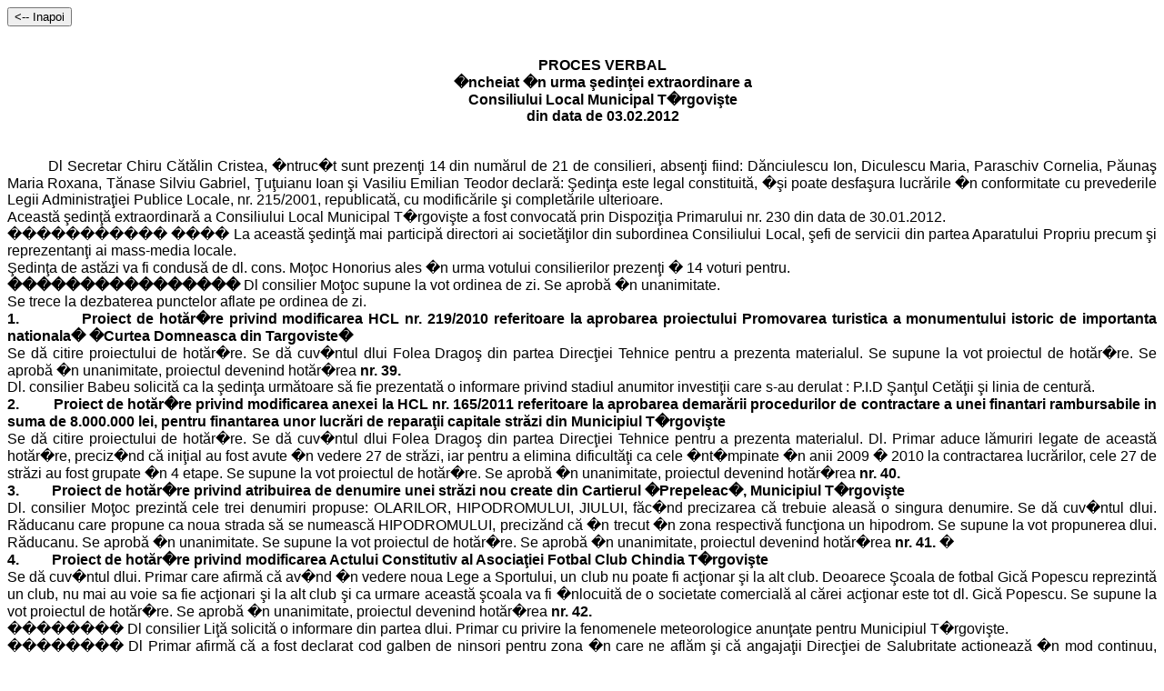

--- FILE ---
content_type: text/html; charset=utf-8
request_url: https://www.pmtgv.ro/pv03-02-12.html
body_size: 6112
content:
<html xmlns:v="urn:schemas-microsoft-com:vml"
xmlns:o="urn:schemas-microsoft-com:office:office"
xmlns:w="urn:schemas-microsoft-com:office:word"
xmlns:st1="urn:schemas-microsoft-com:office:smarttags"
xmlns="http://www.w3.org/TR/REC-html40">

<head>
<meta http-equiv=Content-Type content="text/html; charset=windows-1252">
<meta name=ProgId content=Word.Document>
<meta name=Generator content="Microsoft Word 11">
<meta name=Originator content="Microsoft Word 11">
<link rel=File-List href="pv03-02-12_files/filelist.xml">
<title>PROCES VERBAL</title>
<o:SmartTagType namespaceuri="urn:schemas-microsoft-com:office:smarttags"
 name="PersonName"/>
<!--[if gte mso 9]><xml>
 <o:DocumentProperties>
  <o:Author>diana</o:Author>
  <o:LastAuthor>consuela</o:LastAuthor>
  <o:Revision>2</o:Revision>
  <o:TotalTime>334</o:TotalTime>
  <o:LastPrinted>2012-02-07T10:34:00Z</o:LastPrinted>
  <o:Created>2012-03-21T10:18:00Z</o:Created>
  <o:LastSaved>2012-03-21T10:18:00Z</o:LastSaved>
  <o:Pages>1</o:Pages>
  <o:Words>715</o:Words>
  <o:Characters>4077</o:Characters>
  <o:Company>Targoviste</o:Company>
  <o:Lines>33</o:Lines>
  <o:Paragraphs>9</o:Paragraphs>
  <o:CharactersWithSpaces>4783</o:CharactersWithSpaces>
  <o:Version>11.5606</o:Version>
 </o:DocumentProperties>
</xml><![endif]--><!--[if gte mso 9]><xml>
 <w:WordDocument>
  <w:SpellingState>Clean</w:SpellingState>
  <w:GrammarState>Clean</w:GrammarState>
  <w:PunctuationKerning/>
  <w:ValidateAgainstSchemas/>
  <w:SaveIfXMLInvalid>false</w:SaveIfXMLInvalid>
  <w:IgnoreMixedContent>false</w:IgnoreMixedContent>
  <w:AlwaysShowPlaceholderText>false</w:AlwaysShowPlaceholderText>
  <w:Compatibility>
   <w:BreakWrappedTables/>
   <w:SnapToGridInCell/>
   <w:WrapTextWithPunct/>
   <w:UseAsianBreakRules/>
   <w:DontGrowAutofit/>
  </w:Compatibility>
  <w:BrowserLevel>MicrosoftInternetExplorer4</w:BrowserLevel>
 </w:WordDocument>
</xml><![endif]--><!--[if gte mso 9]><xml>
 <w:LatentStyles DefLockedState="false" LatentStyleCount="156">
 </w:LatentStyles>
</xml><![endif]--><!--[if !mso]><object
 classid="clsid:38481807-CA0E-42D2-BF39-B33AF135CC4D" id=ieooui></object>
<style>
st1\:*{behavior:url(#ieooui) }
</style>
<![endif]-->
<style>
<!--
 /* Font Definitions */
 @font-face
	{font-family:Calibri;
	panose-1:2 15 5 2 2 2 4 3 2 4;
	mso-font-charset:0;
	mso-generic-font-family:swiss;
	mso-font-pitch:variable;
	mso-font-signature:-1610611985 1073750139 0 0 159 0;}
 /* Style Definitions */
 p.MsoNormal, li.MsoNormal, div.MsoNormal
	{mso-style-parent:"";
	margin:0cm;
	margin-bottom:.0001pt;
	mso-pagination:widow-orphan;
	font-size:12.0pt;
	font-family:"Times New Roman";
	mso-fareast-font-family:"Times New Roman";
	mso-fareast-language:EN-US;}
p.MsoFooter, li.MsoFooter, div.MsoFooter
	{mso-style-link:" Char Char";
	margin:0cm;
	margin-bottom:.0001pt;
	mso-pagination:widow-orphan;
	tab-stops:center 216.0pt right 432.0pt;
	font-size:12.0pt;
	font-family:Calibri;
	mso-fareast-font-family:"Times New Roman";
	mso-bidi-font-family:"Times New Roman";
	mso-ansi-language:RO;
	mso-fareast-language:RO;}
p.MsoBodyText2, li.MsoBodyText2, div.MsoBodyText2
	{mso-style-noshow:yes;
	mso-style-link:" Char Char1";
	margin-top:0cm;
	margin-right:0cm;
	margin-bottom:6.0pt;
	margin-left:0cm;
	line-height:200%;
	mso-pagination:widow-orphan;
	font-size:11.0pt;
	font-family:Calibri;
	mso-fareast-font-family:"Times New Roman";
	mso-bidi-font-family:Calibri;
	mso-ansi-language:RO;
	mso-fareast-language:RO;}
span.CharChar1
	{mso-style-name:" Char Char1";
	mso-style-noshow:yes;
	mso-style-locked:yes;
	mso-style-link:"Body Text 2";
	mso-ansi-font-size:11.0pt;
	mso-bidi-font-size:11.0pt;
	font-family:Calibri;
	mso-ascii-font-family:Calibri;
	mso-hansi-font-family:Calibri;
	mso-bidi-font-family:Calibri;
	mso-ansi-language:RO;
	mso-fareast-language:RO;
	mso-bidi-language:AR-SA;}
p.ListParagraph, li.ListParagraph, div.ListParagraph
	{mso-style-name:"List Paragraph";
	margin-top:0cm;
	margin-right:0cm;
	margin-bottom:0cm;
	margin-left:36.0pt;
	margin-bottom:.0001pt;
	mso-pagination:widow-orphan;
	font-size:12.0pt;
	font-family:Calibri;
	mso-fareast-font-family:"Times New Roman";
	mso-bidi-font-family:Calibri;
	mso-fareast-language:EN-US;}
p.NoSpacing, li.NoSpacing, div.NoSpacing
	{mso-style-name:"No Spacing";
	mso-style-parent:"";
	margin:0cm;
	margin-bottom:.0001pt;
	mso-pagination:widow-orphan;
	font-size:12.0pt;
	font-family:Calibri;
	mso-fareast-font-family:"Times New Roman";
	mso-bidi-font-family:Calibri;
	mso-ansi-language:RO;
	mso-fareast-language:EN-US;}
span.CharChar
	{mso-style-name:" Char Char";
	mso-style-locked:yes;
	mso-style-link:Footer;
	mso-ansi-font-size:12.0pt;
	mso-bidi-font-size:12.0pt;
	font-family:Calibri;
	mso-ascii-font-family:Calibri;
	mso-hansi-font-family:Calibri;}
span.SpellE
	{mso-style-name:"";
	mso-spl-e:yes;}
span.GramE
	{mso-style-name:"";
	mso-gram-e:yes;}
@page Section1
	{size:612.0pt 792.0pt;
	margin:21.3pt 45.0pt 53.95pt 54.0pt;
	mso-header-margin:36.0pt;
	mso-footer-margin:36.0pt;
	mso-paper-source:0;}
div.Section1
	{page:Section1;}
 /* List Definitions */
 @list l0
	{mso-list-id:329910464;
	mso-list-type:hybrid;
	mso-list-template-ids:1621813820 -869520070 68681753 68681755 68681743 68681753 68681755 68681743 68681753 68681755;}
@list l0:level1
	{mso-level-tab-stop:none;
	mso-level-number-position:left;
	margin-left:54.0pt;
	text-indent:-18.0pt;}
@list l1
	{mso-list-id:485980607;
	mso-list-type:hybrid;
	mso-list-template-ids:-1638785754 606010478 68681753 68681755 68681743 68681753 68681755 68681743 68681753 68681755;}
@list l1:level1
	{mso-level-start-at:2;
	mso-level-tab-stop:none;
	mso-level-number-position:left;
	margin-left:53.45pt;
	text-indent:-18.0pt;}
@list l2
	{mso-list-id:643659766;
	mso-list-type:hybrid;
	mso-list-template-ids:-1394176042 1899112610 68681753 68681755 68681743 68681753 68681755 68681743 68681753 68681755;}
@list l2:level1
	{mso-level-tab-stop:none;
	mso-level-number-position:left;
	margin-left:52.0pt;
	text-indent:-18.0pt;
	mso-ansi-font-weight:bold;}
@list l3
	{mso-list-id:1360162613;
	mso-list-type:hybrid;
	mso-list-template-ids:1621813820 -869520070 68681753 68681755 68681743 68681753 68681755 68681743 68681753 68681755;}
@list l3:level1
	{mso-level-tab-stop:none;
	mso-level-number-position:left;
	margin-left:54.0pt;
	text-indent:-18.0pt;}
@list l4
	{mso-list-id:1452822968;
	mso-list-type:hybrid;
	mso-list-template-ids:2089821374 67698703 67698713 67698715 67698703 67698713 67698715 67698703 67698713 67698715;}
@list l4:level1
	{mso-level-tab-stop:36.0pt;
	mso-level-number-position:left;
	text-indent:-18.0pt;}
@list l5
	{mso-list-id:1987465505;
	mso-list-type:hybrid;
	mso-list-template-ids:669147522 -708552338 67698713 67698715 67698703 67698713 67698715 67698703 67698713 67698715;}
@list l5:level1
	{mso-level-tab-stop:72.0pt;
	mso-level-number-position:left;
	margin-left:72.0pt;
	text-indent:-18.0pt;
	mso-ansi-font-weight:bold;}
ol
	{margin-bottom:0cm;}
ul
	{margin-bottom:0cm;}
-->
</style>
<!--[if gte mso 10]>
<style>
 /* Style Definitions */
 table.MsoNormalTable
	{mso-style-name:"Table Normal";
	mso-tstyle-rowband-size:0;
	mso-tstyle-colband-size:0;
	mso-style-noshow:yes;
	mso-style-parent:"";
	mso-padding-alt:0cm 5.4pt 0cm 5.4pt;
	mso-para-margin:0cm;
	mso-para-margin-bottom:.0001pt;
	mso-pagination:widow-orphan;
	font-size:10.0pt;
	font-family:"Times New Roman";
	mso-ansi-language:#0400;
	mso-fareast-language:#0400;
	mso-bidi-language:#0400;}
</style>
<![endif]--><!--[if gte mso 9]><xml>
 <o:shapedefaults v:ext="edit" spidmax="2050"/>
</xml><![endif]--><!--[if gte mso 9]><xml>
 <o:shapelayout v:ext="edit">
  <o:idmap v:ext="edit" data="1"/>
 </o:shapelayout></xml><![endif]-->
</head>

<body lang=EN-US style='tab-interval:36.0pt'>
<script language="JavaScript">
<!-- Hide script from older browsers
document.write('<P ALIGN="RIGHT">')
document.write("<FORM>")
document.write('<INPUT TYPE = "BUTTON" VALUE = "<-- Inapoi" onClick="window.history.go(-1);">')
document.write("</FORM>")
document.write("</P>")
//-->
</script>	
<div class=Section1>

<p class=MsoNormal align=center style='margin-left:34.0pt;text-align:center'><b><span
style='font-family:Arial'><o:p>&nbsp;</o:p></span></b></p>

<p class=MsoNormal align=center style='margin-left:34.0pt;text-align:center'><b><span
style='font-family:Arial'>PROCES VERBAL<o:p></o:p></span></b></p>

<p class=MsoNormal align=center style='margin-left:34.0pt;text-align:center'><span
class=SpellE><span class=GramE><b><span style='font-family:Arial'>�ncheiat</span></b></span></span><b><span
style='font-family:Arial'> �n <span class=SpellE>urma</span> <span
class=SpellE>&#351;edin&#355;ei</span> <span class=SpellE>extraordinare</span>
a<o:p></o:p></span></b></p>

<p class=MsoNormal align=center style='margin-left:34.0pt;text-align:center'><span
class=SpellE><b><span style='font-family:Arial'>Consiliului</span></b></span><b><span
style='font-family:Arial'> Local Municipal T�rgovi&#351;te<o:p></o:p></span></b></p>

<p class=MsoNormal align=center style='margin-left:34.0pt;text-align:center'><span
class=GramE><b style='mso-bidi-font-weight:normal'><span style='font-family:
Arial'>din</span></b></span><b style='mso-bidi-font-weight:normal'><span
style='font-family:Arial'> data de 03.02.2012<o:p></o:p></span></b></p>

<p class=MsoNormal align=center style='margin-left:34.0pt;text-align:center'><b
style='mso-bidi-font-weight:normal'><span style='font-family:Arial'><o:p>&nbsp;</o:p></span></b></p>

<p class=MsoNormal align=center style='text-align:center'><span
style='font-family:Arial'><o:p>&nbsp;</o:p></span></p>

<p class=MsoNormal style='text-align:justify;text-indent:34.0pt'><span
style='font-family:Arial'>Dl <span class=SpellE>Secretar</span> <span
class=SpellE>Chiru</span> <span class=SpellE>C&#259;t&#259;lin</span> <span
class=SpellE>Cristea</span>, <span class=SpellE>�ntruc�t</span> <span
class=SpellE>sunt</span> <span class=SpellE>prezen&#355;i</span> 14 din <span
class=SpellE>num&#259;rul</span> de 21 de <span class=SpellE>consilieri</span>,
<span class=SpellE>absen&#355;i</span> <span class=SpellE>fiind</span>: <span
class=SpellE>D&#259;nciulescu</span> Ion, <span class=SpellE>Diculescu</span>
Maria, <span class=SpellE>Paraschiv</span> Cornelia, <span class=SpellE>P&#259;una&#351;</span>
Maria Roxana, <span class=SpellE>T&#259;nase</span> <span class=SpellE>Silviu</span>
Gabriel, <span class=SpellE>&#354;u&#355;uianu</span> <span class=SpellE>Ioan</span>
<span class=SpellE>&#351;i</span> <span class=SpellE>Vasiliu</span> <span
class=SpellE>Emilian</span> <span class=SpellE>Teodor</span> <span
class=SpellE>declar&#259;</span>: <span class=SpellE>&#350;edin&#355;a</span> <span
class=SpellE>este</span> legal <span class=SpellE>constituit&#259;</span>, <span
class=SpellE>�&#351;i</span> <span class=SpellE>poate</span> <span
class=SpellE>desfa&#351;ura</span> <span class=SpellE>lucr&#259;rile</span> �n <span
class=SpellE>conformitate</span> cu <span class=SpellE>prevederile</span> <span
class=SpellE>Legii</span> <span class=SpellE>Administra&#355;iei</span> <span
class=SpellE>Publice</span> Locale, nr. <span class=GramE>215/2001, <span
class=SpellE>republicat&#259;</span>, cu <span class=SpellE>modific&#259;rile</span>
<span class=SpellE>&#351;i</span> <span class=SpellE>complet&#259;rile</span> <span
class=SpellE>ulterioare</span>.</span> <o:p></o:p></span></p>

<p class=MsoNormal style='text-align:justify;tab-stops:49.65pt'><span
class=SpellE><span class=GramE><span style='font-family:Arial'>Aceast&#259;</span></span></span><span
class=GramE><span style='font-family:Arial'> &#351;edin&#355;&#259; <span
class=SpellE>extraordinar&#259;</span> a <span class=SpellE>Consiliului</span>
Local Municipal T�rgovi&#351;te a <span class=SpellE>fost</span> <span
class=SpellE>convocat&#259;</span> <span class=SpellE>prin</span> <span
class=SpellE>Dispozi&#355;ia</span> <span class=SpellE>Primarului</span> nr.</span></span><span
style='font-family:Arial'> 230 din data de 30.01.2012.<b><o:p></o:p></b></span></p>

<p class=MsoNormal style='text-align:justify;tab-stops:36.0pt 42.55pt 49.65pt'><span
style='font-family:Arial'><span style='mso-tab-count:1'>����������� </span><span
style='mso-spacerun:yes'>���� </span>La <span class=SpellE>aceast&#259;</span>
&#351;edin&#355;&#259; <span class=SpellE>mai</span> <span class=SpellE>particip&#259;</span>
<span class=SpellE>directori</span> <span class=SpellE>ai</span> <span
class=SpellE>societ&#259;&#355;ilor</span> din <span class=SpellE>subordinea</span>
<span class=SpellE>Consiliului</span> Local, <span class=SpellE>&#351;efi</span>
de <span class=SpellE>servicii</span> din <span class=SpellE>partea</span> <span
class=SpellE>Aparatului</span> <span class=SpellE>Propriu</span> <span
class=SpellE>precum</span> <span class=SpellE>&#351;i</span> <span
class=SpellE>reprezentan&#355;i</span> <span class=SpellE>ai</span> mass-media
locale. <b><o:p></o:p></b></span></p>

<p class=MsoNormal style='text-align:justify'><span class=SpellE><span
style='font-family:Arial'>&#350;edin&#355;a</span></span><span
style='font-family:Arial'> de ast&#259;zi <span class=SpellE><span class=GramE>va</span></span>
<span class=SpellE>fi</span> <span class=SpellE>condus&#259;</span> de dl. <span
class=GramE>cons</span>. <span class=SpellE>Mo&#355;oc</span> Honorius ales �n <span
class=SpellE>urma</span> <span class=SpellE>votului</span> <span class=SpellE>consilierilor</span>
<span class=SpellE>prezen&#355;i</span> � 14 <span class=SpellE>voturi</span> <span
class=SpellE>pentru</span>. <o:p></o:p></span></p>

<p class=MsoNormal style='text-align:justify;tab-stops:49.65pt'><b
style='mso-bidi-font-weight:normal'><span style='font-family:Arial'><span
style='mso-tab-count:1'>���������������� </span></span></b><span class=GramE><span
style='font-family:Arial'>Dl <span class=SpellE>consilier</span> <span
class=SpellE>Mo&#355;oc</span> <span class=SpellE>supune</span> la <span
class=SpellE>vot</span> <span class=SpellE>ordinea</span> de <span
class=SpellE>zi</span>.</span></span><span style='font-family:Arial'> <span
class=GramE>Se <span class=SpellE>aprob&#259;</span> �n <span class=SpellE>unanimitate</span>.</span><o:p></o:p></span></p>

<p class=MsoNormal style='text-align:justify;tab-stops:49.65pt'><span
class=GramE><span style='font-family:Arial'>Se <span class=SpellE>trece</span>
la <span class=SpellE>dezbaterea</span> <span class=SpellE>punctelor</span> <span
class=SpellE>aflate</span> <span class=SpellE>pe</span> <span class=SpellE>ordinea</span>
de <span class=SpellE>zi</span>.</span></span><span style='font-family:Arial'><o:p></o:p></span></p>

<p class=MsoNormal style='margin-left:0cm;text-align:justify;text-indent:0cm;
mso-list:l4 level1 lfo6;tab-stops:list 36.0pt left 49.65pt'><![if !supportLists]><b
style='mso-bidi-font-weight:normal'><span lang=FR style='font-family:Arial;
mso-fareast-font-family:Arial;mso-ansi-language:FR'><span style='mso-list:Ignore'>1.<span
style='font:7.0pt "Times New Roman"'>&nbsp;&nbsp;&nbsp;&nbsp;&nbsp;&nbsp;&nbsp;&nbsp;&nbsp;&nbsp;&nbsp;&nbsp;&nbsp;&nbsp;&nbsp;&nbsp;&nbsp;
</span></span></span></b><![endif]><b style='mso-bidi-font-weight:normal'><span
style='font-family:Arial'>Proiect de hot&#259;r�re </span></b><b
style='mso-bidi-font-weight:normal'><span lang=FR style='font-family:Arial;
mso-ansi-language:FR'>privind modificarea HCL nr. 219/2010 referitoare la
aprobarea proiectului Promovarea turistica a monumentului istoric de importanta
nationala<span style='mso-spacerun:yes'>� </span>�Curtea Domneasca din
Targoviste� <o:p></o:p></span></b></p>

<p class=MsoNormal style='text-align:justify'><span lang=FR style='font-family:
Arial;mso-ansi-language:FR'>Se d&#259; citire proiectului de hot&#259;r�re. Se
d&#259; cuv�ntul dlui Folea Drago&#351; din partea Direc&#355;iei Tehnice
pentru a prezenta materialul. Se supune la vot proiectul de hot&#259;r�re. Se
aprob&#259; �n unanimitate, proiectul devenind hot&#259;r�rea <b
style='mso-bidi-font-weight:normal'>nr. 39.<o:p></o:p></b></span></p>

<p class=MsoNormal style='text-align:justify'><span lang=FR style='font-family:
Arial;mso-ansi-language:FR'>Dl. consilier Babeu solicit&#259; ca la
&#351;edin&#355;a urm&#259;toare s&#259; fie prezentat&#259; o informare
privind stadiul anumitor investi&#355;ii care s-au derulat&nbsp;: P.I.D
&#350;an&#355;ul Cet&#259;&#355;ii &#351;i linia de centur&#259;.<o:p></o:p></span></p>

<p class=MsoNormal style='margin-left:0cm;text-align:justify;text-indent:0cm;
mso-list:l4 level1 lfo6;tab-stops:list 36.0pt left 49.65pt;mso-layout-grid-align:
none;text-autospace:none'><![if !supportLists]><b style='mso-bidi-font-weight:
normal'><span style='font-family:Arial;mso-fareast-font-family:Arial'><span
style='mso-list:Ignore'>2.<span style='font:7.0pt "Times New Roman"'>&nbsp;&nbsp;&nbsp;&nbsp;&nbsp;&nbsp;&nbsp;&nbsp;&nbsp;&nbsp;&nbsp;&nbsp;&nbsp;&nbsp;&nbsp;&nbsp;&nbsp;
</span></span></span></b><![endif]><span class=SpellE><b style='mso-bidi-font-weight:
normal'><span style='font-family:Arial'>Proiect</span></b></span><b
style='mso-bidi-font-weight:normal'><span style='font-family:Arial'> de <span
class=SpellE>hot&#259;r�re</span> <span style='color:black'>privind <span
class=SpellE>modificarea</span> <span class=SpellE>anexei</span> <st1:PersonName
ProductID="la HCL" w:st="on">la HCL</st1:PersonName> nr. 165/2011 <span
class=SpellE>referitoare</span> la <span class=SpellE>aprobarea</span> <span
class=SpellE>demar&#259;rii</span> <span class=SpellE>procedurilor</span> de <span
class=SpellE>contractare</span> a <span class=SpellE>unei</span> <span
class=SpellE>finantari</span> <span class=SpellE>rambursabile</span> in <span
class=SpellE>suma</span> de 8.000.000 lei, </span><span class=SpellE>pentru</span>
<span class=SpellE>finantarea</span> <span class=SpellE>unor</span> <span
class=SpellE>lucr&#259;ri</span> de <span class=SpellE>repara&#355;ii</span> <span
class=SpellE>capitale</span> <span class=SpellE>str&#259;zi</span> din <span
class=SpellE>Municipiul</span> T�rgovi&#351;te<o:p></o:p></span></b></p>

<p class=MsoNormal style='text-align:justify'><span lang=FR style='font-family:
Arial;mso-ansi-language:FR'>Se d&#259; citire proiectului de hot&#259;r�re. Se
d&#259; cuv�ntul dlui Folea Drago&#351; din partea Direc&#355;iei Tehnice
pentru a prezenta materialul. Dl. Primar aduce l&#259;muriri legate de
aceast&#259; hot&#259;r�re, preciz�nd c&#259; ini&#355;ial au fost avute �n
vedere 27 de str&#259;zi, iar pentru a elimina dificult&#259;&#355;i ca cele
�nt�mpinate �n anii 2009 � 2010 la contractarea lucr&#259;rilor, cele 27 de
str&#259;zi au fost grupate �n 4 etape. Se supune la vot proiectul de
hot&#259;r�re. Se aprob&#259; �n unanimitate, proiectul devenind hot&#259;r�rea
<b style='mso-bidi-font-weight:normal'>nr. 40.<o:p></o:p></b></span></p>

<p class=MsoNormal style='margin-left:0cm;text-align:justify;text-indent:0cm;
mso-list:l4 level1 lfo6;tab-stops:list 36.0pt left 49.65pt'><![if !supportLists]><b
style='mso-bidi-font-weight:normal'><span style='font-family:Arial;mso-fareast-font-family:
Arial;mso-no-proof:yes'><span style='mso-list:Ignore'>3.<span style='font:7.0pt "Times New Roman"'>&nbsp;&nbsp;&nbsp;&nbsp;&nbsp;&nbsp;&nbsp;&nbsp;&nbsp;&nbsp;&nbsp;&nbsp;&nbsp;&nbsp;&nbsp;&nbsp;&nbsp;
</span></span></span></b><![endif]><span class=SpellE><b style='mso-bidi-font-weight:
normal'><span style='font-family:Arial'>Proiect</span></b></span><b
style='mso-bidi-font-weight:normal'><span style='font-family:Arial'> de <span
class=SpellE>hot&#259;r�re</span> <span style='mso-no-proof:yes'>privind
atribuirea de denumire unei str&#259;zi nou create din Cartierul �Prepeleac�,
Municipiul T�rgovi&#351;te<o:p></o:p></span></span></b></p>

<p class=MsoNormal style='text-align:justify'><span style='font-family:Arial;
mso-no-proof:yes'>Dl. consilier Mo&#355;oc prezint&#259; cele trei denumiri
propuse: OLARILOR, HIPODROMULUI, JIULUI, f&#259;c�nd precizarea c&#259; trebuie
aleas&#259; o singura denumire. Se d&#259; cuv�ntul dlui. R&#259;ducanu care propune
ca noua strada s&#259; se numeasc&#259; HIPODROMULUI, preciz&#259;nd c&#259; �n
trecut �n zona respectiv&#259; func&#355;iona un hipodrom. Se supune la vot
propunerea dlui. R&#259;ducanu. Se aprob&#259; �n unanimitate. Se supune la vot
proiectul de hot&#259;r�re. <span class=GramE>Se aprob&#259; �n unanimitate, <span
lang=FR style='mso-ansi-language:FR;mso-no-proof:no'>proiectul</span><span
lang=FR> </span>devenind hot&#259;r�rea <b style='mso-bidi-font-weight:normal'>nr.</b></span><b
style='mso-bidi-font-weight:normal'> 41.</b> <span
style='mso-spacerun:yes'>�</span><o:p></o:p></span></p>

<p class=MsoNormal style='margin-left:0cm;text-align:justify;text-indent:0cm;
mso-list:l4 level1 lfo6;tab-stops:list 36.0pt left 49.65pt'><![if !supportLists]><b
style='mso-bidi-font-weight:normal'><span style='font-family:Arial;mso-fareast-font-family:
Arial;mso-no-proof:yes'><span style='mso-list:Ignore'>4.<span style='font:7.0pt "Times New Roman"'>&nbsp;&nbsp;&nbsp;&nbsp;&nbsp;&nbsp;&nbsp;&nbsp;&nbsp;&nbsp;&nbsp;&nbsp;&nbsp;&nbsp;&nbsp;&nbsp;&nbsp;
</span></span></span></b><![endif]><b style='mso-bidi-font-weight:normal'><span
style='font-family:Arial'>Proiect de hot&#259;r�re <span style='mso-no-proof:
yes'>privind modificarea Actului Constitutiv al Asocia&#355;iei Fotbal Club
Chindia T�rgovi&#351;te<o:p></o:p></span></span></b></p>

<p class=MsoNormal style='text-align:justify;tab-stops:49.65pt'><span
style='font-family:Arial;mso-no-proof:yes'>Se d&#259; cuv�ntul dlui. Primar
care afirm&#259; c&#259; av�nd �n vedere noua Lege a Sportului, un club nu
poate fi ac&#355;ionar &#351;i la alt club. Deoarece &#350;coala de fotbal Gic&#259;
Popescu reprezint&#259; un club, nu mai au voie sa fie ac&#355;ionari &#351;i
la alt club &#351;i ca urmare aceast&#259; &#351;coala va fi �nlocuit&#259; de
o societate comercial&#259; al c&#259;rei ac&#355;ionar este tot dl. Gic&#259;
Popescu. Se supune la vot proiectul de hot&#259;r�re. <span class=GramE>Se
aprob&#259; �n unanimitate, <span lang=FR style='mso-ansi-language:FR;
mso-no-proof:no'>proiectul</span><span lang=FR> </span>devenind hot&#259;r�rea <b
style='mso-bidi-font-weight:normal'>nr.</b></span><b style='mso-bidi-font-weight:
normal'> 42.<o:p></o:p></b></span></p>

<p class=MsoNormal style='text-align:justify;tab-stops:27.0pt 49.65pt'><span
style='font-family:Arial'><span style='mso-tab-count:1'>�������� </span><span
class=GramE>Dl <span class=SpellE>consilier</span> <span class=SpellE>Li&#355;&#259;</span>
<span class=SpellE>solicit&#259;</span> o <span class=SpellE>informare</span>
din <span class=SpellE>partea</span> <span class=SpellE>dlui</span>.</span> <span
class=SpellE><span class=GramE>Primar</span></span><span class=GramE> cu <span
class=SpellE>privire</span> la <span class=SpellE>fenomenele</span> <span
class=SpellE>meteorologice</span> <span class=SpellE>anun&#355;ate</span> <span
class=SpellE>pentru</span> <span class=SpellE>Municipiul</span>
T�rgovi&#351;te.</span> <o:p></o:p></span></p>

<p class=MsoNormal style='text-align:justify;tab-stops:27.0pt 49.65pt'><span
style='font-family:Arial'><span style='mso-tab-count:1'>�������� </span>Dl <span
class=SpellE>Primar</span> <span class=SpellE>afirm&#259;</span> <span
class=SpellE>c&#259;</span> a <span class=SpellE>fost</span> <span
class=SpellE>declarat</span> cod <span class=SpellE>galben</span> de <span
class=SpellE>ninsori</span> <span class=SpellE>pentru</span> <span
class=SpellE>zona</span> �n care <span class=SpellE>ne</span> <span
class=SpellE>afl&#259;m</span> <span class=SpellE>&#351;i</span> <span
class=SpellE>c&#259;</span> <span class=SpellE>angaja&#355;ii</span> <span
class=SpellE>Direc&#355;iei</span> de <span class=SpellE>Salubritate</span> <span
class=SpellE>actioneaz&#259;</span> �n mod <span class=SpellE>continuu</span>, <span
class=SpellE>al&#259;turi</span> de <span class=SpellE>cei</span> 65 de <span
class=SpellE>func&#355;ionari</span> de <st1:PersonName ProductID="la S.C. ECO"
w:st="on">la S.C. ECO</st1:PersonName> � SAL 2005 S.A <span class=SpellE>pentru</span>
<span class=SpellE>desz&#259;pezire</span>. De <span class=SpellE>asemenea</span>,
<span class=SpellE>afirm&#259;</span> <span class=SpellE>c&#259;</span> <span
class=SpellE>Termica</span> <span class=SpellE>func&#355;ioneaz&#259;</span> <span
class=GramE>la capacitate</span> <span class=SpellE>normal&#259;</span> <span
class=SpellE>&#351;i</span> <span class=SpellE>c&#259;</span> <span
class=SpellE>&#351;colile</span> au <span class=SpellE>func&#355;ionat</span>
cu program normal. �n <span class=SpellE>ceea</span> <span class=SpellE>ce</span>
<span class=SpellE>prive&#351;te</span> <span class=SpellE>furnizarea</span> de
<span class=SpellE><span class=GramE>apa</span></span><span class=GramE> <span
style='mso-spacerun:yes'>�</span><span class=SpellE>rece</span></span> <span
class=SpellE>afirm&#259;</span> <span class=SpellE>c&#259;</span> se <span
class=SpellE>desf&#259;&#351;oar&#259;</span> <span class=SpellE>f&#259;r&#259;</span>
<span class=SpellE>dificultate</span>, <span class=SpellE>iar</span> <span
class=SpellE>transportul</span> �n <span class=SpellE>comun</span> se <span
class=SpellE>desf&#259;&#355;oar&#259;</span> �n <span class=SpellE>condi&#355;ii</span>
de <span class=SpellE>iarn&#259;</span>, cu <span class=SpellE>mici</span> <span
class=SpellE>�nt�rzieri</span>, de maxim 10 minute. <span
style='mso-spacerun:yes'>������</span><o:p></o:p></span></p>

<p class=MsoNormal style='text-align:justify;tab-stops:27.0pt 49.65pt'><span
style='font-family:Arial'><span style='mso-tab-count:1'>�������� </span>Dl <span
class=SpellE>Primar</span> <span class=SpellE>mai</span> <span class=SpellE>afirm&#259;</span>
<span class=SpellE>c&#259;</span> <span class=SpellE>toate</span> <span
class=SpellE>drumurile</span> <span class=SpellE>principale</span> <span
class=SpellE>&#351;i</span> <span class=SpellE>secundare</span> <span
class=SpellE>sunt</span> <span class=SpellE>practicabile</span> <span
class=SpellE>&#351;i</span> <span class=SpellE>solicit&#259;</span> <span
class=SpellE>societ&#259;&#355;ilor</span> <span class=SpellE>comerciale</span>
<span class=SpellE>&#351;i</span> <span class=SpellE>persoanelor</span> <span
class=SpellE>fizice</span> <span class=SpellE><span class=GramE>s&#259;</span></span>
<span class=SpellE>desz&#259;pezeasc&#259;</span> �n <span class=SpellE>fa&#355;a</span>
<span class=SpellE>imobilelor</span> <span class=SpellE>ce</span> le <span
class=SpellE>apar&#355;in</span>.<span style='mso-tab-count:2'>�������������� </span><o:p></o:p></span></p>

<p class=MsoNormal style='text-align:justify;tab-stops:27.0pt 49.65pt'><span
lang=FR style='font-family:Arial;mso-ansi-language:FR;mso-bidi-font-weight:
bold'>Cu acestea, sedinta se declara inchisa.<b><o:p></o:p></b></span></p>

<p class=MsoBodyText2 style='margin-bottom:0cm;margin-bottom:.0001pt;
text-align:justify;line-height:normal'><b><span lang=FR style='font-size:12.0pt;
font-family:Arial;mso-ansi-language:FR'><o:p>&nbsp;</o:p></span></b></p>

<p class=MsoBodyText2 style='margin-bottom:0cm;margin-bottom:.0001pt;
text-align:justify;line-height:normal'><b><span lang=FR style='font-size:12.0pt;
font-family:Arial;mso-ansi-language:FR'><o:p>&nbsp;</o:p></span></b></p>

<p class=MsoNormal align=center style='text-align:center'><b style='mso-bidi-font-weight:
normal'><span style='font-family:Arial'><span style='mso-spacerun:yes'>�
</span>PRE&#350;EDINTE DE &#350;EDIN&#354;&#258;<span
style='mso-spacerun:yes'>����������������������� </span><span
style='mso-spacerun:yes'>������</span>SECRETAR MUNICIPIU,<o:p></o:p></span></b></p>

<p class=MsoNormal align=center style='text-align:center'><b style='mso-bidi-font-weight:
normal'><span style='font-family:Arial'><span style='mso-spacerun:yes'>�����
</span><span class=SpellE><span class=GramE>prof</span></span>. <span
class=SpellE>Mo&#355;oc</span> <span class=SpellE>Honorius</span><span
style='mso-spacerun:yes'>������������������ </span><span
style='mso-spacerun:yes'>�</span><span
style='mso-spacerun:yes'>����������������</span>jr. <span class=SpellE>Chiru</span>
<span class=SpellE>C&#259;t&#259;lin</span> <span class=SpellE>Cristea</span><o:p></o:p></span></b></p>

</div>
<script language="JavaScript">
<!-- Hide script from older browsers
document.write('<P ALIGN="RIGHT">')
document.write("<FORM>")
document.write('<INPUT TYPE = "BUTTON" VALUE = "<-- Inapoi" onClick="window.history.go(-1);">')
document.write("</FORM>")
document.write("</P>")
//-->
</script>	
</body>

</html>
